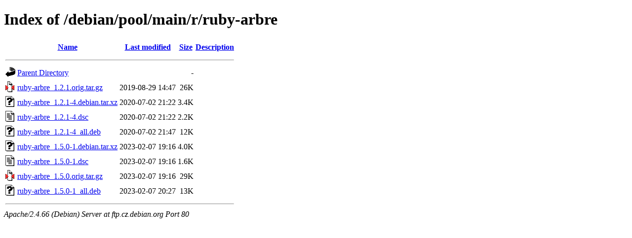

--- FILE ---
content_type: text/html;charset=UTF-8
request_url: http://ftp.cz.debian.org/debian/pool/main/r/ruby-arbre/?C=M;O=A
body_size: 670
content:
<!DOCTYPE HTML PUBLIC "-//W3C//DTD HTML 4.01//EN" "http://www.w3.org/TR/html4/strict.dtd">
<html>
 <head>
  <title>Index of /debian/pool/main/r/ruby-arbre</title>
 </head>
 <body>
<h1>Index of /debian/pool/main/r/ruby-arbre</h1>
  <table>
   <tr><th valign="top"><img src="/icons/blank.gif" alt="[ICO]"></th><th><a href="?C=N;O=A">Name</a></th><th><a href="?C=M;O=D">Last modified</a></th><th><a href="?C=S;O=A">Size</a></th><th><a href="?C=D;O=A">Description</a></th></tr>
   <tr><th colspan="5"><hr></th></tr>
<tr><td valign="top"><img src="/icons/back.gif" alt="[PARENTDIR]"></td><td><a href="/debian/pool/main/r/">Parent Directory</a></td><td>&nbsp;</td><td align="right">  - </td><td>&nbsp;</td></tr>
<tr><td valign="top"><img src="/icons/compressed.gif" alt="[   ]"></td><td><a href="ruby-arbre_1.2.1.orig.tar.gz">ruby-arbre_1.2.1.orig.tar.gz</a></td><td align="right">2019-08-29 14:47  </td><td align="right"> 26K</td><td>&nbsp;</td></tr>
<tr><td valign="top"><img src="/icons/unknown.gif" alt="[   ]"></td><td><a href="ruby-arbre_1.2.1-4.debian.tar.xz">ruby-arbre_1.2.1-4.debian.tar.xz</a></td><td align="right">2020-07-02 21:22  </td><td align="right">3.4K</td><td>&nbsp;</td></tr>
<tr><td valign="top"><img src="/icons/text.gif" alt="[TXT]"></td><td><a href="ruby-arbre_1.2.1-4.dsc">ruby-arbre_1.2.1-4.dsc</a></td><td align="right">2020-07-02 21:22  </td><td align="right">2.2K</td><td>&nbsp;</td></tr>
<tr><td valign="top"><img src="/icons/unknown.gif" alt="[   ]"></td><td><a href="ruby-arbre_1.2.1-4_all.deb">ruby-arbre_1.2.1-4_all.deb</a></td><td align="right">2020-07-02 21:47  </td><td align="right"> 12K</td><td>&nbsp;</td></tr>
<tr><td valign="top"><img src="/icons/unknown.gif" alt="[   ]"></td><td><a href="ruby-arbre_1.5.0-1.debian.tar.xz">ruby-arbre_1.5.0-1.debian.tar.xz</a></td><td align="right">2023-02-07 19:16  </td><td align="right">4.0K</td><td>&nbsp;</td></tr>
<tr><td valign="top"><img src="/icons/text.gif" alt="[TXT]"></td><td><a href="ruby-arbre_1.5.0-1.dsc">ruby-arbre_1.5.0-1.dsc</a></td><td align="right">2023-02-07 19:16  </td><td align="right">1.6K</td><td>&nbsp;</td></tr>
<tr><td valign="top"><img src="/icons/compressed.gif" alt="[   ]"></td><td><a href="ruby-arbre_1.5.0.orig.tar.gz">ruby-arbre_1.5.0.orig.tar.gz</a></td><td align="right">2023-02-07 19:16  </td><td align="right"> 29K</td><td>&nbsp;</td></tr>
<tr><td valign="top"><img src="/icons/unknown.gif" alt="[   ]"></td><td><a href="ruby-arbre_1.5.0-1_all.deb">ruby-arbre_1.5.0-1_all.deb</a></td><td align="right">2023-02-07 20:27  </td><td align="right"> 13K</td><td>&nbsp;</td></tr>
   <tr><th colspan="5"><hr></th></tr>
</table>
<address>Apache/2.4.66 (Debian) Server at ftp.cz.debian.org Port 80</address>
</body></html>
